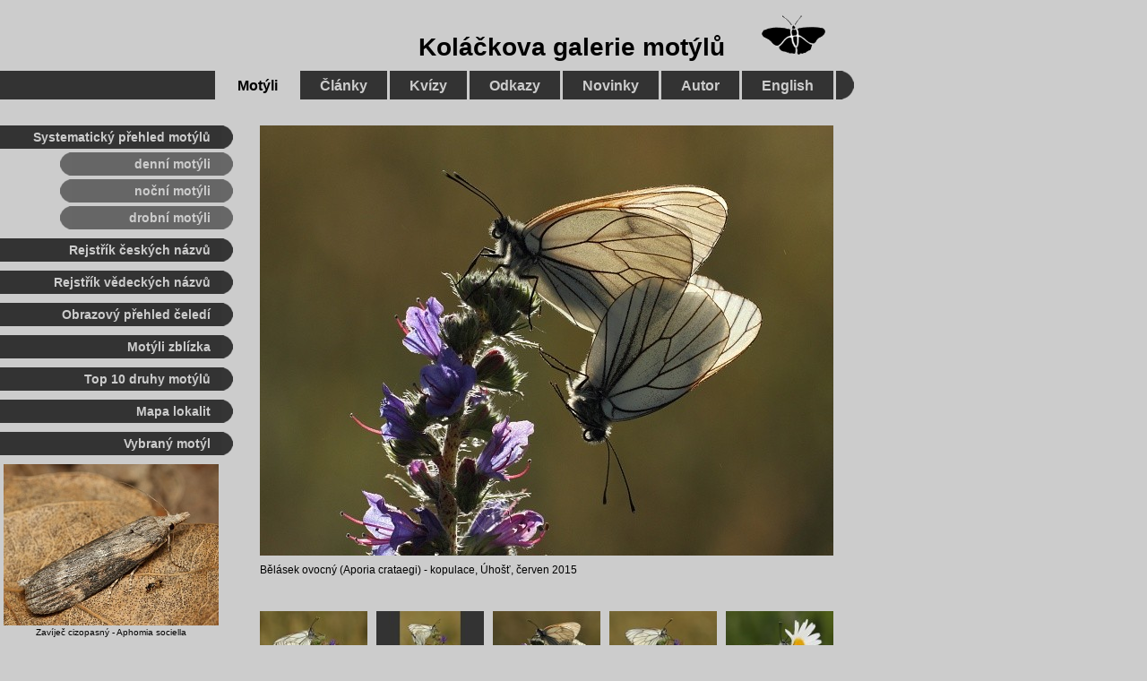

--- FILE ---
content_type: text/html
request_url: http://motyli.kolas.cz/foto/belasci/15605171.htm
body_size: 2040
content:
<!DOCTYPE HTML PUBLIC "-//W3C//DTD HTML 4.01//EN">
<html>
<head>
<meta http-equiv="Content-Type" content="text/html; charset=windows-1250">
<title>Bělásek ovocný</title>
<link href="/css/motyli.css" rel="stylesheet" type="text/css">
<link href="/css/hlavnimenu.css" rel="stylesheet" type="text/css">
<link href="/css/levemenu.css" rel="stylesheet" type="text/css">
</head>

<body>
<div class="maindiv"> 
<p class="popis"><a href="/belasek-ovocny-crataegi.htm"><img src="velke/15605171.jpg" alt="Bělásek ovocný" class="foto640w"></a><br>
    Bělásek ovocný (Aporia crataegi) - kopulace, Úhošť, červen 2015</p> 
</div>
<!-- nahledy -->

<div class="nahledydiv">
    <a href="/foto/belasci/15605183.htm"><img src="/foto/belasci/male/15605183.jpg" alt="Bělásek ovocný - kopulace, Úhošť, červen 2015" width="120" height="90" border="0" class="nahled"></a> 
    <a href="/foto/belasci/15605181.htm"><img src="/foto/belasci/male/15605181.jpg" alt="Bělásek ovocný - kopulace, Úhošť, červen 2015" width="120" height="90" border="0" class="nahled"></a> 
    <a href="/foto/belasci/15605171.htm"><img src="/foto/belasci/male/15605171.jpg" alt="Bělásek ovocný - kopulace, Úhošť, červen 2015" width="120" height="90" border="0" class="nahled"></a> 
    <a href="/foto/belasci/15605162.htm"><img src="/foto/belasci/male/15605162.jpg" alt="Bělásek ovocný - kopulace, Úhošť, červen 2015" width="120" height="90" border="0" class="nahled"></a> 
    <a href="/foto/belasci/14531430.htm"> <img src="/foto/belasci/male/14531430.jpg" alt="Bělásek ovocný, Drmoul, květen 2014" width="120" height="90" border="0" class="nahled"></a> 
    <a href="/foto/belasci/14531314.htm"> <img src="/foto/belasci/male/14531314.jpg" alt="Bělásek ovocný, Drmoul, květen 2014" width="120" height="90" border="0" class="nahled"></a> 
    <a href="/foto/belasci/11530508.htm"><img src="/foto/belasci/male/11530508.jpg" alt="Bělásek ovocný, Těšetice, květen 2011" width="120" height="90" border="0" class="nahled"></a>
    <a href="/foto/belasci/11530498.htm"><img src="/foto/belasci/male/11530498.jpg" alt="Bělásek ovocný - kopulace, Těšetice, květen 2011" width="120" height="90" border="0" class="nahled"></a>
    <a href="/foto/belasci/11525321.htm"><img src="/foto/belasci/male/11525321.jpg" alt="Bělásek ovocný, Radobýl, květen 2011" width="120" height="90" border="0" class="nahled"></a>
    <a href="/foto/belasci/11525240.htm"><img src="/foto/belasci/male/11525240.jpg" alt="Bělásek ovocný, Radobýl, květen 2011" width="120" height="90" border="0" class="nahled"></a>
    <a href="/foto/belasci/11525218.htm"><img src="/foto/belasci/male/11525218.jpg" alt="Bělásek ovocný, Radobýl, květen 2011" width="120" height="90" border="0" class="nahled"></a>
    <a href="/foto/belasci/11525172.htm"><img src="/foto/belasci/male/11525172.jpg" alt="Bělásek ovocný - kopulace, Radobýl, květen 2011" width="120" height="90" border="0" class="nahled"></a>
    <a href="/foto/belasci/10623197.htm"><img src="/foto/belasci/male/10623197.jpg" alt="Bělásek ovocný - kopulace, Dlouhá Lomnice, červen 2010" width="120" height="90" border="0" class="nahled"></a>
    <a href="/foto/belasci/07527336.htm"><img src="/foto/belasci/male/07527336.jpg" alt="Bělásek ovocný, Úhošť, květen 2007" width="120" height="90" border="0" class="nahled"></a>
    <a href="/foto/belasci/07527323.htm"><img src="/foto/belasci/male/07527323.jpg" alt="Bělásek ovocný, Úhošť, květen 2007" width="120" height="90" border="0" class="nahled"></a>
    <a href="/foto/belasci/07526056.htm"><img src="/foto/belasci/male/07526056.jpg" alt="Bělásek ovocný, Úhošť, květen 2007" width="120" height="90" border="0" class="nahled"></a>
    <a href="/foto/belasci/06618135.htm"><img src="/foto/belasci/male/06618135.jpg" alt="Bělásek ovocný, Údolí ticha, červen 2006" width="120" height="90" border="0" class="nahled"></a>
    <a href="/foto/belasci/04607077.htm"><img src="/foto/belasci/male/04607077.jpg" alt="Bělásek ovocný, Kovárské stráně, červen 2004" width="120" height="90" border="0" class="nahled"></a>
    <a href="/foto/belasci/04607062.htm"><img src="/foto/belasci/male/04607062.jpg" alt="Bělásek ovocný, Kovárské stráně, červen 2004" width="120" height="90" border="0" class="nahled"></a> 
</div>
<!--  Titul + hlavní menu Motýli -->

<div class="homenadpisdiv"> 
  <h1 class="homenadpis"><a href="/">Koláčkova galerie motýlů</a><img src="/ilustrace/motyl_logo_4.png" alt="Motýl" width="73" height="46" class="homemotyl"></h1>
  <img src="/ilustrace/design/dot_32p.png" class="dot32">
  <div class="hlavnimenudiv"><span class="hlavnimenu"> &nbsp; </span><a href="/" class="hlavnimenuaktiv"> 
    Motýli </a><a href="/clanky/seznam-clanku.htm" class="hlavnimenu"> Články 
    </a><a href="/kvizy/kvizy.htm" class="hlavnimenu"> Kvízy </a><a href="/odkazy.htm" class="hlavnimenu"> 
    Odkazy </a><a href="/historie/novinky.htm" class="hlavnimenu"> Novinky </a><a href="/autor/autor.htm" class="hlavnimenu"> 
    Autor </a><a href="/english/welcome.htm" class="hlavnimenu"> English </a></div>
</div>
<!-- leve menu Motýli -->

<div class="levemenupos"> 
  <img src="/ilustrace/design/dot_26p.png" class="dot26">
  <div class="levemenudiv"><span class="levemenu">Systematický 
    přehled motýlů</span></div>

  <div class="levesubmenupos"> <img src="/ilustrace/design/lightdot_26l.png" class="lightdot26left"><img src="/ilustrace/design/lightdot_26p.png" class="lightdot26right">	
    <div class="levesubmenudiv"><a href="/seznam-druhu-motylu.htm" class="levesubmenu">denní 
      motýli</a> </div>
    <img src="/ilustrace/design/lightdot_26l.png" class="lightdot26left"><img src="/ilustrace/design/lightdot_26p.png" class="lightdot26right">	
    <div class="levesubmenudiv"><a href="/seznam-druhu-nocnich-motylu.htm" class="levesubmenu">noční 
      motýli</a> </div>
    <img src="/ilustrace/design/lightdot_26l.png" class="lightdot26left"><img src="/ilustrace/design/lightdot_26p.png" class="lightdot26right">	
    <div class="levesubmenudiv"><a href="/seznam-druhu-microlepidoptera.htm" class="levesubmenu">drobní 
      motýli</a> </div>
  </div>

  <img src="/ilustrace/design/dot_26p.png" class="dot26">
  <div class="levemenudiv"><a href="/rejstrik-motylu-cz.htm" class="levemenu">Rejstřík 
    českých názvů</a> </div>
  <img src="/ilustrace/design/dot_26p.png" class="dot26">
  <div class="levemenudiv"><a href="/rejstrik-motylu-la.htm" class="levemenu">Rejstřík 
    vědeckých názvů</a> </div>
  <img src="/ilustrace/design/dot_26p.png" class="dot26">
  <div class="levemenudiv"><a href="/celedi/motyli-prehled.htm" class="levemenu">Obrazový 
    přehled čeledí</a></div>
  <img src="/ilustrace/design/dot_26p.png" class="dot26">
  <div class="levemenudiv"><a href="/detaily/motyli-zblizka.htm" class="levemenu">Motýli zblízka</a> 
  </div>
  <img src="/ilustrace/design/dot_26p.png" class="dot26">
  <div class="levemenudiv"><a href="/zebricky/top10.htm" class="levemenu">Top 
    10 druhy motýlů</a> </div>
  <img src="/ilustrace/design/dot_26p.png" class="dot26">
  <div class="levemenudiv"><a href="/mapa_lok.htm" class="levemenu">Mapa lokalit</a> 
  </div>

  <!--  motyl tydne -->
<img src="/ilustrace/design/dot_26p.png" class="dot26"> 
<div class="levemenudiv"><span class="levemenu">Vybraný motýl</span> </div>

  <p class="motyltydne"><a href="/foto/zavijeci/22630271.htm"><img src="/ilustrace/motyltydne/zavi_ciz.jpg" alt="Zavíječ cizopasný" width="240" height="180" border="0"></a><br>
  <a href="/zavijec-cizopasny-sociella.htm">Zavíječ cizopasný - Aphomia sociella</a></p>

<img src="/ilustrace/design/dot_26p.png" class="dot26">
<div class="levemenudiv"><span class="levemenu">Oblíbené druhy motýlů</span></div>

  <div class="oblmotyldiv"><a href="/zlutasek-resetlakovy-rhamni.htm"><img src="/ilustrace/oblmotyl/om_zlures.jpg" alt="žluťásek řešetlákový" width="78" height="59" border="0" class="oblmotyl"></a><a href="/babocka-bodlakova-cardui.htm"><img src="/ilustrace/oblmotyl/om_babbod.jpg" alt="babočka bodláková" width="78" height="59" border="0" class="oblmotyl"></a><a href="/dlouhozobka-svizelova-stellatarum.htm"><img src="/ilustrace/oblmotyl/om_dlosvi.jpg" alt="dlouhozobka svízelová" width="78" height="59" border="0" class="oblmotyl"></a></div>
  <div class="oblmotyldiv"><a href="/martinac-hrusnovy-pyri.htm"><img src="/ilustrace/oblmotyl/om_marhru.jpg" alt="martináč hrušňový" width="78" height="59" border="0" class="oblmotyl"></a><a href="/modrasek-cernoskvrnny-arion.htm"><img src="/ilustrace/oblmotyl/om_modces.jpg" alt="modrásek černoskvrnný" width="78" height="59" border="0" class="oblmotyl"></a></div>
  <div class="oblmotyldiv"><a href="/perletovec-stribropasek-paphia.htm"><img src="/ilustrace/oblmotyl/om_perstr.jpg" alt="perleťovec stříbropásek" width="78" height="59" border="0" class="oblmotyl"></a></div>

</div>
<!-- paticka -->
<img src="/ilustrace/design/dot_32l.png" width="16" height="32" class="dot32left"> 
<img src="/ilustrace/design/dot_32p.png" width="16" height="32" class="dot32right"> 
<div class="patickadiv"><a href="/" class="patickakgm"> Koláčkova galerie motýlů </a></div>
<div class="podpatickadiv"> 
  <p class="paticka">Koláčkova galerie motýlů &copy; Marek Vojtíšek, 2004-2025 
    | Založeno 3. 6. 2004 | Naposledy aktualizováno 5. 11. 2025<br>
    Jakékoli užití fotografií a textů publikovaných na webu kolas.cz je možné 
    pouze s písemným svolením autora.<br>
    &nbsp;</p>
</div>
</body>
</html>


--- FILE ---
content_type: text/css
request_url: http://motyli.kolas.cz/css/motyli.css
body_size: 940
content:
body {
	font-family: Arial, Helvetica, sans-serif;
	color: black;
	background-color: #CCCCCC;
	margin-top: 140px;
	padding-top: 0px;
	margin-left: 290px;
	padding-left: 0px;
}
body, html {
	scrollbar-base-color: #CCCCCC;
}
a {
	text-decoration: none;
}
a:link {
	color: black;
}
a:visited {
	color: #666666;
}
a:hover {
	color: black;
	text-decoration: underline;
}
.maindiv {
	width: 640px;
	margin-bottom: 36px;
}
.maindiv620 {
	width: 640px;
	min-height: 620px;
	margin-bottom: 36px;
}
.nahledydiv {
	width: 652px;
	min-height: 176px;
	margin-bottom: 36px;
}
.podpatickadiv {
	width: 640px;
	margin-bottom: 6px;
}
.text {
	font-size: 14px;
	font-style: normal;
	line-height: 130%;
	margin-top: 6px;
	margin-bottom: 14px;
}
.text a {
	font-style: italic;
}
.text a:hover{
	text-decoration: underline;
}
.text h2 {
	font-size: 14px;
	font-weight: bold;
	margin-top: 18px;
	margin-bottom: 6px;
}
.nadpis {
	font-family: Arial, Helvetica, sans-serif;
	font-size: 16px;
	font-style: normal;
	font-weight: bold;
	margin-top: 24px;
}
.nadpis a:hover {
	text-decoration: underline;
}
.celed {
	font-size: 14px;
	font-weight: bold;
	margin-bottom: 10px;
}
.celed a:hover {
	text-decoration: underline;
}
.podceled {
	font-size: 12px;
	font-style: italic;
	margin-top: 0px;
	margin-bottom: 6px;
}
.druh {
	font-size: 12px;
	line-height: 18px;
	margin-top: 0px;
	margin-bottom: 10px;
}
.druh a:hover {
	text-decoration: underline;
}
a.tlacitko {
	font-weight: bold;
	padding: 3px;
	border-style: outset;
	border-width: 2px;
	border-color: silver;
}
a.tlacitko:hover {
	text-decoration: none;
	border-style: inset;
}
.foto480w {
	padding: 0px;
	margin: 0px;
	background-color: #333333;
	border-top: 60px solid #333333;
	border-right: 80px solid #333333;
	border-bottom: 60px solid #333333;
	border-left: 80px solid #333333;
}
.foto480h {
	height: 480px;
	width: 360px;
	padding: 0px 140px;
	margin: 0px;
	background-color: #333333;
	border: none;
}
.foto640w {
	height: 480px;
	width: 640px;
	padding: 0px;
	margin: 0px;
	background-color: #333333;
	border: none;
}
.foto640h {
	height: 640px;
	width: 480px;
	padding: 0px 80px;
	margin: 0px;
	background-color: #333333;
	border: none;
}
.foto640h32 {
	height: 640px;
	width: 427px;
	padding: 0px 106px 0px 107px;
	margin: 0px;
	background-color: #333333;
	border: none;
}
.popis {
	font-size: 12px;
	line-height: 20px;
	margin-bottom: 24px;
}
.popis a {
	color: #000000;
}
.popis a:visited {
	color: #666666;
}
.popis a:hover {
	color: #FFFFFF;
}
.nahled {
	margin: 0px 6px 10px 0px;
}
.dolni {
	position: relative;
	top: 14px;
	margin-right: 4px;
	margin-left: 4px;
}
.prouzek {
	margin-top: 24px;
	margin-right: 0px;
	margin-bottom: 38px;
	margin-left: 0px;
}
.uvodniobrazek {
	margin: 0px 0px 18px 0px;
}
.uvodnicitat {
	font-size: 14px;
	line-height: 130%;
	margin-top: 6px;
	margin-bottom: 18px;
	font-style: italic;
	text-align: right;
	font-weight: bold;
}
.zajimavost {
	background-color: #AAAAAA;
	margin: 24px 0px 24px 0px;
	padding: 24px 24px 8px 24px;
	font-size: 12px;
	line-height: 130%;
	font-style: italic;
}
.sdmld26l {
	height: 26px;
	width: 13px;
	position: absolute;
	left: -13px;
}
.sdmld26r {
	height: 26px;
	width: 13px;
	position: absolute;
	left: 165px;
}
.denninocnidiv {
	position: relative;
	top: 6px;
	background-color: #666666;
	width: 165px;
	text-align: left;
	font-weight: bold;
	font-size: 14px;
	text-decoration: none;
	height: 26px;
	padding: 0px;
	border: 0px;
	margin-top: 24px;
	margin-bottom: 24px;
}
.denninocni {
	display: inline-block;
	height: 26px;
	line-height: 27px;
	padding: 0px 8px;
	color: #CCCCCC;
	background-color: #666666;
	margin: 0px;
}
a.denninocni {
	color: #CCCCCC;
}
a.denninocni:link {
	color: #CCCCCC;
}
a.denninocni:visited {
	color: #CCCCCC;
}
a.denninocni:hover {
	text-decoration: none;
	color: #FFFFFF;
}


--- FILE ---
content_type: text/css
request_url: http://motyli.kolas.cz/css/hlavnimenu.css
body_size: 589
content:
.dot32 {
	height: 32px;
	width: 16px;
	position: absolute;
	left: 937px;
}
.homenadpisdiv {
	background-color: #ccc;
	width: 930px;
	text-align: right;
	position: absolute;
	left: 0px;
	top: 0px;
}
.homenadpis {
	font-weight: bold;
	font-size: 28px;
	color: black;
	padding: 0px;
	margin-top: 16px;
	margin-bottom: 10px;
}
.homenadpis a,a:link,a:visited {
	text-decoration: none;
	color: #000000;
}
.homenadpis a:hover {
	text-decoration: none;
	color: #FFFFFF;
}
.homemotyl {
	margin-right: 8px;
	margin-left: 40px;
}
.hlavnimenudiv {
	background-color: #333333;
	width: 933px;
	text-align: right;
	font-weight: bold;
	font-size: 16px;
	text-decoration: none;
	height: 32px;
	padding: 0px 4px 0px 0px;
	border: 0px;
	margin: 0px;
}
.hlavnimenu {
	display: inline-block;
	height: 32px;
	line-height: 33px;
	background-color: #333333;
	padding: 0px 22px;
	color: #CCCCCC;
	border-right-width: 3px;
	border-right-style: solid;
	border-right-color: #CCCCCC;
	margin: 0px;
}
a.hlavnimenu {
	color: #CCCCCC;
}
a.hlavnimenu:link {
	color: #CCCCCC;
}
a.hlavnimenu:visited {
	color: #CCCCCC;
}
a.hlavnimenu:hover {
	text-decoration: none;
	color: #333333;
	background-color: #CCCCCC;
}
.hlavnimenuaktiv {
	display: inline-block;
	height: 32px;
	line-height: 33px;
	padding: 0px 22px;
	color: #333333;
	background-color: #CCCCCC;
	border-right-width: 3px;
	border-right-style: solid;
	border-right-color: #CCCCCC;
	margin: 0px;
}
a.hlavnimenuaktiv:visited {
	color: #333333;
}
a.hlavnimenuaktiv:hover {
	text-decoration: none;
	color: #FFFFFF;
	background-color: #CCCCCC;
}
.patickadiv {
	width: 640px;
	height: 32px;
	background-color: #333333;
	text-align: center;
	font-weight: bold;
	font-size: 16px;
	text-decoration: none;
	padding: 0px;
	border: 0px;
	margin: 0px;
}
a.patickakgm {
	display: inline-block;
	height: 32px;
	line-height: 33px;
	background-color: #333333;
	padding: 0px 22px;
	color: #CCCCCC;
	margin: 0px;
}
a.patickakgm:link {
	color: #CCCCCC;
}
a.patickakgm:visited {
	color: #CCCCCC;
}
a.patickakgm:hover {
	text-decoration: none;
	background-color: #CCCCCC;
	color: #333333;
}
.paticka {
	font-size: 10px;
	text-align: center;
	margin-top: 12px;
}
.dot32left {
	height: 32px;
	width: 16px;
	position: absolute;
	left: 267px;
	border-width: 0px 4px 0px 0px;
	border-style: solid;
	border-color: #333333;
}
.dot32right {
	height: 32px;
	width: 16px;
	position: absolute;
	left: 933px;
	border-width: 0px 0px 0px 4px;
	border-style: solid;
	border-color: #333333;
}
.pocitadlo {
	position: absolute;
	right: 0px;
	top: 0px;
	visibility: hidden;
}


--- FILE ---
content_type: text/css
request_url: http://motyli.kolas.cz/css/levemenu.css
body_size: 451
content:
.dot26 {
	height: 26px;
	width: 13px;
	position: absolute;
	left: 247px;
}
.lightdot26left {
	height: 26px;
	width: 13px;
	position: absolute;
	left: -13px;
}
.lightdot26right {
	height: 26px;
	width: 13px;
	position: absolute;
	left: 167px;
}
.levemenupos {
	background-color: #CCCCCC;
	position: absolute;
	left: 0px;
	top: 140px;
}
.levemenudiv {
	background-color: #333333;
	width: 245px;
	text-align: right;
	font-weight: bold;
	font-size: 14px;
	text-decoration: none;
	height: 26px;
	padding: 0px 2px 0px 0px;
	border: 0px;
	margin-top: 0px;
	margin-bottom: 10px;
}
.levemenu {
	display: inline-block;
	height: 26px;
	line-height: 27px;
	padding: 0px 10px 0px 10px;
	color: #CCCCCC;
	background-color: #333333;
	margin: 0px;
}
a.levemenu {
	color: #CCCCCC;
}
a.levemenu:visited {
	color: #CCCCCC;
}
a.levemenu:hover {
	text-decoration: none;
	color: #333333;
	background-color: #CCCCCC;
}
.levemenuaktiv {
	display: inline-block;
	height: 26px;
	line-height: 27px;
	padding: 0px 10px 0px 10px;
	color: #333333;
	background-color: #CCCCCC;
	margin: 0px;
}
.levesubmenupos {
	width: 200px;
	position: relative;
	left: 80px;
	top: -6px;
}
.levesubmenudiv {
	background-color: #666666;
	width: 165px;
	text-align: right;
	font-weight: bold;
	font-size: 14px;
	text-decoration: none;
	height: 26px;
	padding: 0px 2px 0px 0px;
	border: 0px;
	margin-top: 0px;
	margin-bottom: 4px;
}
.levesubmenu {
	display: inline-block;
	height: 26px;
	line-height: 27px;
	padding: 0px 10px 0px 10px;
	color: #CCCCCC;
	background-color: #666666;
	margin: 0px;
}
a.levesubmenu {
	color: #CCCCCC;
}
a.levesubmenu:link {
	color: #CCCCCC;
}
a.levesubmenu:visited {
	color: #CCCCCC;
}
a.levesubmenu:hover {
	text-decoration: none;
	color: #333333;
	background-color: #CCCCCC;
}
.motyltydne {
	font-size: 10px;
	margin-bottom: 12px;
	text-align: center;
}
.oblmotyldiv {
	position: relative;
	left: 4px;
	line-height: 1px;
}
.oblmotyl {
	margin: 0px 3px 3px 0px;
}
